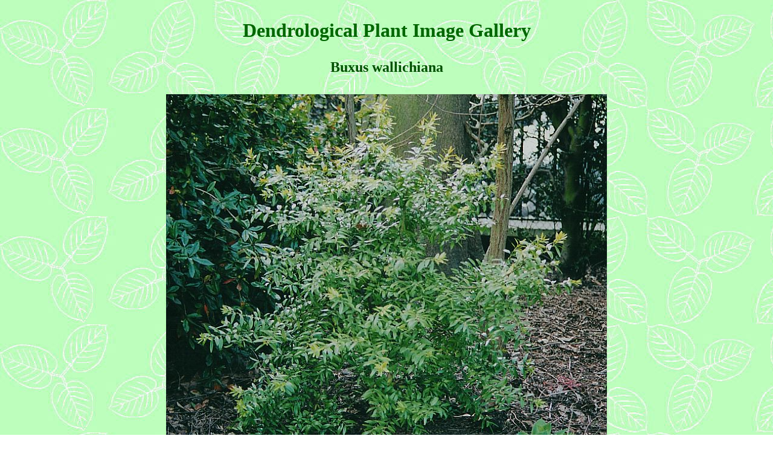

--- FILE ---
content_type: text/html
request_url: https://dendroimage.de/3095.htm
body_size: 504
content:
<!DOCTYPE html>
<html lang="en">
<head>
<meta charset="utf-8"/>

<meta http-equiv="expires"
content="2004-12-02">
<meta http-equiv="pragma"
content="no-cache">
<meta name="author" content="Gerd Seehawer">
<title>Buxus wallichiana</title>
</head>
<body background="bg.jpg">


						<center>
						<table border=0 width=700>
						<tr>
						<td>
		<center>
		<h1>
		<font color=#006600>
		Dendrological Plant Image Gallery
		</font>
		</h1>
		</center>
						</td>
						</tr>
						<tr>
						<td>


<center>
<table border=0>

<tr><td colspan=2><center>
<font size=5><font color=#005000><b>Buxus wallichiana</b></font></center>
&nbsp;<br>
</td></tr>

<tr><td colspan=2>
<img src="3095.jpg" height=615 width=730>
</td></tr>
<tr>

<td>Royal Botanic Garden Edinburgh (Scotland)</td>

<td rowspan=2 align=right>

	<table border=0 cellspacing=5 cellpadding=5>
	<tr>
	<td bgcolor=lightgreen><a href="home.htm">HOME</a></td>
	</tr>
	</table>

</td>

</tr>

<tr><td>04 / 2004</td></tr>

</table>

</center>

						</td>
						</tr>
						</table>

</body>
</html>


